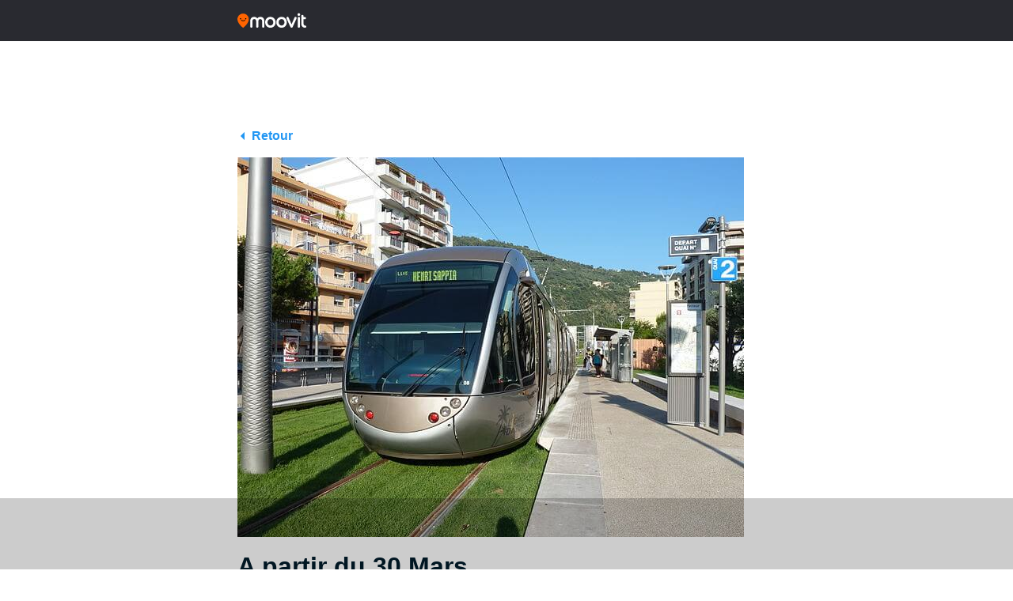

--- FILE ---
content_type: text/html; charset=UTF-8
request_url: https://updates.moovit.com/a-partir-du-30-mars-3/
body_size: 15050
content:
<!DOCTYPE html><html lang="fr-FR" class="no-js"><head>  <script  type="text/javascript" charset="UTF-8" data-document-language="true" data-domain-script="2bf939b0-bebf-48bf-a337-bc42c3e9d4b3" data-type="lazy" data-src="https://cdn.cookielaw.org/scripttemplates/otSDKStub.js"></script> <script type="text/javascript">function OptanonWrapper() { }</script> <title>Moovit - A partir du 30 Mars</title><meta name="msapplication-TileColor" content="#ffffff"><meta name="msapplication-TileImage" content="/ms-icon-144x144.png"><meta name="theme-color" content="#ffffff"><meta http-equiv="X-UA-Compatible" content="IE=edge,chrome=1"><meta name="viewport" content="width=device-width, initial-scale=1, shrink-to-fit=no"><meta name="apple-itunes-app" content="app-id=498477945"/><meta property="fb:pages" content="558570760836032" /><link href="//www.google-analytics.com" rel="dns-prefetch"><link rel="apple-touch-icon" sizes="57x57" href="https://updates.moovit.com/wp-content/themes/updates/img/icons/apple-icon-57x57.png"><link rel="apple-touch-icon" sizes="60x60" href="https://updates.moovit.com/wp-content/themes/updates/img/icons/apple-icon-60x60.png"><link rel="apple-touch-icon" sizes="72x72" href="https://updates.moovit.com/wp-content/themes/updates/img/icons/apple-icon-72x72.png"><link rel="apple-touch-icon" sizes="76x76" href="https://updates.moovit.com/wp-content/themes/updates/img/icons/apple-icon-76x76.png"><link rel="apple-touch-icon" sizes="114x114" href="https://updates.moovit.com/wp-content/themes/updates/img/icons/apple-icon-114x114.png"><link rel="apple-touch-icon" sizes="120x120" href="https://updates.moovit.com/wp-content/themes/updates/img/icons/apple-icon-120x120.png"><link rel="apple-touch-icon" sizes="144x144" href="https://updates.moovit.com/wp-content/themes/updates/img/icons/apple-icon-144x144.png"><link rel="apple-touch-icon" sizes="152x152" href="https://updates.moovit.com/wp-content/themes/updates/img/icons/apple-icon-152x152.png"><link rel="apple-touch-icon" sizes="180x180" href="https://updates.moovit.com/wp-content/themes/updates/img/icons/apple-icon-180x180.png"><link rel="icon" type="image/png" sizes="192x192"  href="https://updates.moovit.com/wp-content/themes/updates/img/icons/android-icon-192x192.png"><link rel="icon" type="image/png" sizes="32x32" href="https://updates.moovit.com/wp-content/themes/updates/img/icons/favicon-32x32.png"><link rel="icon" type="image/png" sizes="96x96" href="https://updates.moovit.com/wp-content/themes/updates/img/icons/favicon-96x96.png"><link rel="icon" type="image/png" sizes="16x16" href="https://updates.moovit.com/wp-content/themes/updates/img/icons/favicon-16x16.png"><link href='//fonts.googleapis.com/css?family=Source+Sans+Pro:200,400,600,700&subset=latin,latin-ext' rel='stylesheet' type='text/css'><link href="https://updates.moovit.com/wp-content/themes/updates/vendor/bootstrap/css/bootstrap.min.css" rel="stylesheet"><link href='https://updates.moovit.com/wp-content/themes/updates/style.css' rel='stylesheet' type='text/css'>  <script type="text/plain" class="optanon-category-C0002">(function(w,d,s,l,i){w[l]=w[l]||[];w[l].push({'gtm.start':
            new Date().getTime(),event:'gtm.js'});var f=d.getElementsByTagName(s)[0],
            j=d.createElement(s),dl=l!='dataLayer'?'&l='+l:'';j.async=true;j.src=
            'https://www.googletagmanager.com/gtm.js?id='+i+dl;f.parentNode.insertBefore(j,f);
        })(window,document,'script','dataLayer','GTM-PL5T7RB');</script> <meta name='robots' content='index, follow, max-image-preview:large, max-snippet:-1, max-video-preview:-1' /><style>img:is([sizes="auto" i], [sizes^="auto," i]) { contain-intrinsic-size: 3000px 1500px }</style><meta name="description" content="En raison des mesures gouvernementales, les lignes suivantes sont modifiées à compter du lundi 16 mars 2020 et pour une durée indéterminée :" /><link rel="canonical" href="https://updates.moovit.com/a-partir-du-30-mars-3/" /><meta property="og:locale" content="fr_FR" /><meta property="og:type" content="article" /><meta property="og:title" content="A partir du 30 Mars | Des changements sont à prévoir." /><meta property="og:description" content="En raison des mesures gouvernementales, les lignes suivantes sont modifiées à compter du lundi 16 mars 2020 et pour une durée indéterminée :" /><meta property="og:url" content="https://updates.moovit.com/a-partir-du-30-mars-3/" /><meta property="og:site_name" content="Moovit Updates" /><meta property="article:published_time" content="2020-03-30T08:10:09+00:00" /><meta property="article:modified_time" content="2020-03-30T08:11:21+00:00" /><meta property="og:image" content="https://static-updates.moovit.com/wp-content/uploads/2017/03/23103925/640px-Tramway_Nice_P1010636.jpg" /><meta property="og:image:width" content="640" /><meta property="og:image:height" content="480" /><meta property="og:image:type" content="image/jpeg" /><meta name="author" content="Daphne Tubiana" /><meta name="twitter:card" content="summary_large_image" /> <script type="application/ld+json" class="yoast-schema-graph">{"@context":"https://schema.org","@graph":[{"@type":"WebPage","@id":"https://updates.moovit.com/a-partir-du-30-mars-3/","url":"https://updates.moovit.com/a-partir-du-30-mars-3/","name":"A partir du 30 Mars | Des changements sont à prévoir.","isPartOf":{"@id":"https://moovitupdates.wpengine.com/#website"},"primaryImageOfPage":{"@id":"https://updates.moovit.com/a-partir-du-30-mars-3/#primaryimage"},"image":{"@id":"https://updates.moovit.com/a-partir-du-30-mars-3/#primaryimage"},"thumbnailUrl":"https://static-updates.moovit.com/wp-content/uploads/2017/03/23103925/640px-Tramway_Nice_P1010636.jpg","datePublished":"2020-03-30T08:10:09+00:00","dateModified":"2020-03-30T08:11:21+00:00","author":{"@id":"https://moovitupdates.wpengine.com/#/schema/person/a97f06e77dbb86ba6987dd450da6b1df"},"description":"En raison des mesures gouvernementales, les lignes suivantes sont modifiées à compter du lundi 16 mars 2020 et pour une durée indéterminée :","breadcrumb":{"@id":"https://updates.moovit.com/a-partir-du-30-mars-3/#breadcrumb"},"inLanguage":"fr-FR","potentialAction":[{"@type":"ReadAction","target":["https://updates.moovit.com/a-partir-du-30-mars-3/"]}]},{"@type":"ImageObject","inLanguage":"fr-FR","@id":"https://updates.moovit.com/a-partir-du-30-mars-3/#primaryimage","url":"https://static-updates.moovit.com/wp-content/uploads/2017/03/23103925/640px-Tramway_Nice_P1010636.jpg","contentUrl":"https://static-updates.moovit.com/wp-content/uploads/2017/03/23103925/640px-Tramway_Nice_P1010636.jpg","width":640,"height":480,"caption":"Tram 1 : travaux en soirée à compter du 20 mars 2017"},{"@type":"BreadcrumbList","@id":"https://updates.moovit.com/a-partir-du-30-mars-3/#breadcrumb","itemListElement":[{"@type":"ListItem","position":1,"name":"Home","item":"https://updates.moovit.com/homepage-fr/"},{"@type":"ListItem","position":2,"name":"A partir du 30 Mars"}]},{"@type":"WebSite","@id":"https://moovitupdates.wpengine.com/#website","url":"https://moovitupdates.wpengine.com/","name":"Moovit Updates","description":"","potentialAction":[{"@type":"SearchAction","target":{"@type":"EntryPoint","urlTemplate":"https://moovitupdates.wpengine.com/?s={search_term_string}"},"query-input":{"@type":"PropertyValueSpecification","valueRequired":true,"valueName":"search_term_string"}}],"inLanguage":"fr-FR"},{"@type":"Person","@id":"https://moovitupdates.wpengine.com/#/schema/person/a97f06e77dbb86ba6987dd450da6b1df","name":"Daphne Tubiana","image":{"@type":"ImageObject","inLanguage":"fr-FR","@id":"https://moovitupdates.wpengine.com/#/schema/person/image/","url":"https://secure.gravatar.com/avatar/883da0ecff8efec583b4c3bc8429da482d30f0fe26fd9a2ec5b6a0e91b7c69fc?s=96&d=mm&r=g","contentUrl":"https://secure.gravatar.com/avatar/883da0ecff8efec583b4c3bc8429da482d30f0fe26fd9a2ec5b6a0e91b7c69fc?s=96&d=mm&r=g","caption":"Daphne Tubiana"},"url":"https://updates.moovit.com/fr/author/daphnet/"}]}</script> <link rel='dns-prefetch' href='//static.addtoany.com' /><link rel='dns-prefetch' href='//ajax.googleapis.com' /><link rel='dns-prefetch' href='//fonts.googleapis.com' /><link rel="alternate" type="application/rss+xml" title="Moovit Updates &raquo; A partir du 30 Mars Comments Feed" href="https://updates.moovit.com/a-partir-du-30-mars-3/feed/" /> <script type="text/javascript">window._wpemojiSettings = {"baseUrl":"https:\/\/s.w.org\/images\/core\/emoji\/16.0.1\/72x72\/","ext":".png","svgUrl":"https:\/\/s.w.org\/images\/core\/emoji\/16.0.1\/svg\/","svgExt":".svg","source":{"concatemoji":"https:\/\/updates.moovit.com\/wp-includes\/js\/wp-emoji-release.min.js?ver=6.8.3"}};
/*! This file is auto-generated */
!function(s,n){var o,i,e;function c(e){try{var t={supportTests:e,timestamp:(new Date).valueOf()};sessionStorage.setItem(o,JSON.stringify(t))}catch(e){}}function p(e,t,n){e.clearRect(0,0,e.canvas.width,e.canvas.height),e.fillText(t,0,0);var t=new Uint32Array(e.getImageData(0,0,e.canvas.width,e.canvas.height).data),a=(e.clearRect(0,0,e.canvas.width,e.canvas.height),e.fillText(n,0,0),new Uint32Array(e.getImageData(0,0,e.canvas.width,e.canvas.height).data));return t.every(function(e,t){return e===a[t]})}function u(e,t){e.clearRect(0,0,e.canvas.width,e.canvas.height),e.fillText(t,0,0);for(var n=e.getImageData(16,16,1,1),a=0;a<n.data.length;a++)if(0!==n.data[a])return!1;return!0}function f(e,t,n,a){switch(t){case"flag":return n(e,"\ud83c\udff3\ufe0f\u200d\u26a7\ufe0f","\ud83c\udff3\ufe0f\u200b\u26a7\ufe0f")?!1:!n(e,"\ud83c\udde8\ud83c\uddf6","\ud83c\udde8\u200b\ud83c\uddf6")&&!n(e,"\ud83c\udff4\udb40\udc67\udb40\udc62\udb40\udc65\udb40\udc6e\udb40\udc67\udb40\udc7f","\ud83c\udff4\u200b\udb40\udc67\u200b\udb40\udc62\u200b\udb40\udc65\u200b\udb40\udc6e\u200b\udb40\udc67\u200b\udb40\udc7f");case"emoji":return!a(e,"\ud83e\udedf")}return!1}function g(e,t,n,a){var r="undefined"!=typeof WorkerGlobalScope&&self instanceof WorkerGlobalScope?new OffscreenCanvas(300,150):s.createElement("canvas"),o=r.getContext("2d",{willReadFrequently:!0}),i=(o.textBaseline="top",o.font="600 32px Arial",{});return e.forEach(function(e){i[e]=t(o,e,n,a)}),i}function t(e){var t=s.createElement("script");t.src=e,t.defer=!0,s.head.appendChild(t)}"undefined"!=typeof Promise&&(o="wpEmojiSettingsSupports",i=["flag","emoji"],n.supports={everything:!0,everythingExceptFlag:!0},e=new Promise(function(e){s.addEventListener("DOMContentLoaded",e,{once:!0})}),new Promise(function(t){var n=function(){try{var e=JSON.parse(sessionStorage.getItem(o));if("object"==typeof e&&"number"==typeof e.timestamp&&(new Date).valueOf()<e.timestamp+604800&&"object"==typeof e.supportTests)return e.supportTests}catch(e){}return null}();if(!n){if("undefined"!=typeof Worker&&"undefined"!=typeof OffscreenCanvas&&"undefined"!=typeof URL&&URL.createObjectURL&&"undefined"!=typeof Blob)try{var e="postMessage("+g.toString()+"("+[JSON.stringify(i),f.toString(),p.toString(),u.toString()].join(",")+"));",a=new Blob([e],{type:"text/javascript"}),r=new Worker(URL.createObjectURL(a),{name:"wpTestEmojiSupports"});return void(r.onmessage=function(e){c(n=e.data),r.terminate(),t(n)})}catch(e){}c(n=g(i,f,p,u))}t(n)}).then(function(e){for(var t in e)n.supports[t]=e[t],n.supports.everything=n.supports.everything&&n.supports[t],"flag"!==t&&(n.supports.everythingExceptFlag=n.supports.everythingExceptFlag&&n.supports[t]);n.supports.everythingExceptFlag=n.supports.everythingExceptFlag&&!n.supports.flag,n.DOMReady=!1,n.readyCallback=function(){n.DOMReady=!0}}).then(function(){return e}).then(function(){var e;n.supports.everything||(n.readyCallback(),(e=n.source||{}).concatemoji?t(e.concatemoji):e.wpemoji&&e.twemoji&&(t(e.twemoji),t(e.wpemoji)))}))}((window,document),window._wpemojiSettings);</script> <style id='wp-emoji-styles-inline-css' type='text/css'>img.wp-smiley, img.emoji {
		display: inline !important;
		border: none !important;
		box-shadow: none !important;
		height: 1em !important;
		width: 1em !important;
		margin: 0 0.07em !important;
		vertical-align: -0.1em !important;
		background: none !important;
		padding: 0 !important;
	}</style><style id='classic-theme-styles-inline-css' type='text/css'>/*! This file is auto-generated */
.wp-block-button__link{color:#fff;background-color:#32373c;border-radius:9999px;box-shadow:none;text-decoration:none;padding:calc(.667em + 2px) calc(1.333em + 2px);font-size:1.125em}.wp-block-file__button{background:#32373c;color:#fff;text-decoration:none}</style><style id='global-styles-inline-css' type='text/css'>:root{--wp--preset--aspect-ratio--square: 1;--wp--preset--aspect-ratio--4-3: 4/3;--wp--preset--aspect-ratio--3-4: 3/4;--wp--preset--aspect-ratio--3-2: 3/2;--wp--preset--aspect-ratio--2-3: 2/3;--wp--preset--aspect-ratio--16-9: 16/9;--wp--preset--aspect-ratio--9-16: 9/16;--wp--preset--color--black: #000000;--wp--preset--color--cyan-bluish-gray: #abb8c3;--wp--preset--color--white: #ffffff;--wp--preset--color--pale-pink: #f78da7;--wp--preset--color--vivid-red: #cf2e2e;--wp--preset--color--luminous-vivid-orange: #ff6900;--wp--preset--color--luminous-vivid-amber: #fcb900;--wp--preset--color--light-green-cyan: #7bdcb5;--wp--preset--color--vivid-green-cyan: #00d084;--wp--preset--color--pale-cyan-blue: #8ed1fc;--wp--preset--color--vivid-cyan-blue: #0693e3;--wp--preset--color--vivid-purple: #9b51e0;--wp--preset--gradient--vivid-cyan-blue-to-vivid-purple: linear-gradient(135deg,rgba(6,147,227,1) 0%,rgb(155,81,224) 100%);--wp--preset--gradient--light-green-cyan-to-vivid-green-cyan: linear-gradient(135deg,rgb(122,220,180) 0%,rgb(0,208,130) 100%);--wp--preset--gradient--luminous-vivid-amber-to-luminous-vivid-orange: linear-gradient(135deg,rgba(252,185,0,1) 0%,rgba(255,105,0,1) 100%);--wp--preset--gradient--luminous-vivid-orange-to-vivid-red: linear-gradient(135deg,rgba(255,105,0,1) 0%,rgb(207,46,46) 100%);--wp--preset--gradient--very-light-gray-to-cyan-bluish-gray: linear-gradient(135deg,rgb(238,238,238) 0%,rgb(169,184,195) 100%);--wp--preset--gradient--cool-to-warm-spectrum: linear-gradient(135deg,rgb(74,234,220) 0%,rgb(151,120,209) 20%,rgb(207,42,186) 40%,rgb(238,44,130) 60%,rgb(251,105,98) 80%,rgb(254,248,76) 100%);--wp--preset--gradient--blush-light-purple: linear-gradient(135deg,rgb(255,206,236) 0%,rgb(152,150,240) 100%);--wp--preset--gradient--blush-bordeaux: linear-gradient(135deg,rgb(254,205,165) 0%,rgb(254,45,45) 50%,rgb(107,0,62) 100%);--wp--preset--gradient--luminous-dusk: linear-gradient(135deg,rgb(255,203,112) 0%,rgb(199,81,192) 50%,rgb(65,88,208) 100%);--wp--preset--gradient--pale-ocean: linear-gradient(135deg,rgb(255,245,203) 0%,rgb(182,227,212) 50%,rgb(51,167,181) 100%);--wp--preset--gradient--electric-grass: linear-gradient(135deg,rgb(202,248,128) 0%,rgb(113,206,126) 100%);--wp--preset--gradient--midnight: linear-gradient(135deg,rgb(2,3,129) 0%,rgb(40,116,252) 100%);--wp--preset--font-size--small: 13px;--wp--preset--font-size--medium: 20px;--wp--preset--font-size--large: 36px;--wp--preset--font-size--x-large: 42px;--wp--preset--spacing--20: 0.44rem;--wp--preset--spacing--30: 0.67rem;--wp--preset--spacing--40: 1rem;--wp--preset--spacing--50: 1.5rem;--wp--preset--spacing--60: 2.25rem;--wp--preset--spacing--70: 3.38rem;--wp--preset--spacing--80: 5.06rem;--wp--preset--shadow--natural: 6px 6px 9px rgba(0, 0, 0, 0.2);--wp--preset--shadow--deep: 12px 12px 50px rgba(0, 0, 0, 0.4);--wp--preset--shadow--sharp: 6px 6px 0px rgba(0, 0, 0, 0.2);--wp--preset--shadow--outlined: 6px 6px 0px -3px rgba(255, 255, 255, 1), 6px 6px rgba(0, 0, 0, 1);--wp--preset--shadow--crisp: 6px 6px 0px rgba(0, 0, 0, 1);}:where(.is-layout-flex){gap: 0.5em;}:where(.is-layout-grid){gap: 0.5em;}body .is-layout-flex{display: flex;}.is-layout-flex{flex-wrap: wrap;align-items: center;}.is-layout-flex > :is(*, div){margin: 0;}body .is-layout-grid{display: grid;}.is-layout-grid > :is(*, div){margin: 0;}:where(.wp-block-columns.is-layout-flex){gap: 2em;}:where(.wp-block-columns.is-layout-grid){gap: 2em;}:where(.wp-block-post-template.is-layout-flex){gap: 1.25em;}:where(.wp-block-post-template.is-layout-grid){gap: 1.25em;}.has-black-color{color: var(--wp--preset--color--black) !important;}.has-cyan-bluish-gray-color{color: var(--wp--preset--color--cyan-bluish-gray) !important;}.has-white-color{color: var(--wp--preset--color--white) !important;}.has-pale-pink-color{color: var(--wp--preset--color--pale-pink) !important;}.has-vivid-red-color{color: var(--wp--preset--color--vivid-red) !important;}.has-luminous-vivid-orange-color{color: var(--wp--preset--color--luminous-vivid-orange) !important;}.has-luminous-vivid-amber-color{color: var(--wp--preset--color--luminous-vivid-amber) !important;}.has-light-green-cyan-color{color: var(--wp--preset--color--light-green-cyan) !important;}.has-vivid-green-cyan-color{color: var(--wp--preset--color--vivid-green-cyan) !important;}.has-pale-cyan-blue-color{color: var(--wp--preset--color--pale-cyan-blue) !important;}.has-vivid-cyan-blue-color{color: var(--wp--preset--color--vivid-cyan-blue) !important;}.has-vivid-purple-color{color: var(--wp--preset--color--vivid-purple) !important;}.has-black-background-color{background-color: var(--wp--preset--color--black) !important;}.has-cyan-bluish-gray-background-color{background-color: var(--wp--preset--color--cyan-bluish-gray) !important;}.has-white-background-color{background-color: var(--wp--preset--color--white) !important;}.has-pale-pink-background-color{background-color: var(--wp--preset--color--pale-pink) !important;}.has-vivid-red-background-color{background-color: var(--wp--preset--color--vivid-red) !important;}.has-luminous-vivid-orange-background-color{background-color: var(--wp--preset--color--luminous-vivid-orange) !important;}.has-luminous-vivid-amber-background-color{background-color: var(--wp--preset--color--luminous-vivid-amber) !important;}.has-light-green-cyan-background-color{background-color: var(--wp--preset--color--light-green-cyan) !important;}.has-vivid-green-cyan-background-color{background-color: var(--wp--preset--color--vivid-green-cyan) !important;}.has-pale-cyan-blue-background-color{background-color: var(--wp--preset--color--pale-cyan-blue) !important;}.has-vivid-cyan-blue-background-color{background-color: var(--wp--preset--color--vivid-cyan-blue) !important;}.has-vivid-purple-background-color{background-color: var(--wp--preset--color--vivid-purple) !important;}.has-black-border-color{border-color: var(--wp--preset--color--black) !important;}.has-cyan-bluish-gray-border-color{border-color: var(--wp--preset--color--cyan-bluish-gray) !important;}.has-white-border-color{border-color: var(--wp--preset--color--white) !important;}.has-pale-pink-border-color{border-color: var(--wp--preset--color--pale-pink) !important;}.has-vivid-red-border-color{border-color: var(--wp--preset--color--vivid-red) !important;}.has-luminous-vivid-orange-border-color{border-color: var(--wp--preset--color--luminous-vivid-orange) !important;}.has-luminous-vivid-amber-border-color{border-color: var(--wp--preset--color--luminous-vivid-amber) !important;}.has-light-green-cyan-border-color{border-color: var(--wp--preset--color--light-green-cyan) !important;}.has-vivid-green-cyan-border-color{border-color: var(--wp--preset--color--vivid-green-cyan) !important;}.has-pale-cyan-blue-border-color{border-color: var(--wp--preset--color--pale-cyan-blue) !important;}.has-vivid-cyan-blue-border-color{border-color: var(--wp--preset--color--vivid-cyan-blue) !important;}.has-vivid-purple-border-color{border-color: var(--wp--preset--color--vivid-purple) !important;}.has-vivid-cyan-blue-to-vivid-purple-gradient-background{background: var(--wp--preset--gradient--vivid-cyan-blue-to-vivid-purple) !important;}.has-light-green-cyan-to-vivid-green-cyan-gradient-background{background: var(--wp--preset--gradient--light-green-cyan-to-vivid-green-cyan) !important;}.has-luminous-vivid-amber-to-luminous-vivid-orange-gradient-background{background: var(--wp--preset--gradient--luminous-vivid-amber-to-luminous-vivid-orange) !important;}.has-luminous-vivid-orange-to-vivid-red-gradient-background{background: var(--wp--preset--gradient--luminous-vivid-orange-to-vivid-red) !important;}.has-very-light-gray-to-cyan-bluish-gray-gradient-background{background: var(--wp--preset--gradient--very-light-gray-to-cyan-bluish-gray) !important;}.has-cool-to-warm-spectrum-gradient-background{background: var(--wp--preset--gradient--cool-to-warm-spectrum) !important;}.has-blush-light-purple-gradient-background{background: var(--wp--preset--gradient--blush-light-purple) !important;}.has-blush-bordeaux-gradient-background{background: var(--wp--preset--gradient--blush-bordeaux) !important;}.has-luminous-dusk-gradient-background{background: var(--wp--preset--gradient--luminous-dusk) !important;}.has-pale-ocean-gradient-background{background: var(--wp--preset--gradient--pale-ocean) !important;}.has-electric-grass-gradient-background{background: var(--wp--preset--gradient--electric-grass) !important;}.has-midnight-gradient-background{background: var(--wp--preset--gradient--midnight) !important;}.has-small-font-size{font-size: var(--wp--preset--font-size--small) !important;}.has-medium-font-size{font-size: var(--wp--preset--font-size--medium) !important;}.has-large-font-size{font-size: var(--wp--preset--font-size--large) !important;}.has-x-large-font-size{font-size: var(--wp--preset--font-size--x-large) !important;}
:where(.wp-block-post-template.is-layout-flex){gap: 1.25em;}:where(.wp-block-post-template.is-layout-grid){gap: 1.25em;}
:where(.wp-block-columns.is-layout-flex){gap: 2em;}:where(.wp-block-columns.is-layout-grid){gap: 2em;}
:root :where(.wp-block-pullquote){font-size: 1.5em;line-height: 1.6;}</style><link rel='stylesheet' id='likebtn_style-css' href='https://updates.moovit.com/wp-content/plugins/likebtn-like-button/public/css/style.css?ver=6.8.3' type='text/css' media='all' /><link rel='stylesheet' id='wp-pagenavi-css' href='https://updates.moovit.com/wp-content/plugins/wp-pagenavi/pagenavi-css.css?ver=2.70' type='text/css' media='all' /><link rel='stylesheet' id='font-rubik-css' href='https://fonts.googleapis.com/css2?family=Rubik%3Awght%40400%3B500%3B700&#038;display=swap&#038;ver=6.8.3' type='text/css' media='all' /><link rel='stylesheet' id='newdesign-css' href='https://updates.moovit.com/wp-content/themes/updates/assets/css/newdesign.css?ver=6.8.3' type='text/css' media='all' /><link rel='stylesheet' id='addtoany-css' href='https://updates.moovit.com/wp-content/plugins/add-to-any/addtoany.min.css?ver=1.16' type='text/css' media='all' /> <script type="text/javascript" id="addtoany-core-js-before">window.a2a_config=window.a2a_config||{};a2a_config.callbacks=[];a2a_config.overlays=[];a2a_config.templates={};a2a_localize = {
	Share: "Partager",
	Save: "Enregistrer",
	Subscribe: "S'abonner",
	Email: "E-mail",
	Bookmark: "Signet",
	ShowAll: "Montrer tout",
	ShowLess: "Montrer moins",
	FindServices: "Trouver des service(s)",
	FindAnyServiceToAddTo: "Trouver instantan&eacute;ment des services &agrave; ajouter &agrave;",
	PoweredBy: "Propuls&eacute; par",
	ShareViaEmail: "Partager par e-mail",
	SubscribeViaEmail: "S’abonner par e-mail",
	BookmarkInYourBrowser: "Ajouter un signet dans votre navigateur",
	BookmarkInstructions: "Appuyez sur Ctrl+D ou \u2318+D pour mettre cette page en signet",
	AddToYourFavorites: "Ajouter &agrave; vos favoris",
	SendFromWebOrProgram: "Envoyer depuis n’importe quelle adresse e-mail ou logiciel e-mail",
	EmailProgram: "Programme d’e-mail",
	More: "Plus&#8230;",
	ThanksForSharing: "Merci de partager !",
	ThanksForFollowing: "Merci de nous suivre !"
};

function removeParam(key, sourceURL) {
    var rtn = sourceURL.split("?")[0],
        param,
        params_arr = [],
        queryString = (sourceURL.indexOf("?") !== -1) ? sourceURL.split("?")[1] : "";
    if (queryString !== "") {
        params_arr = queryString.split("&");
        for (var i = params_arr.length - 1; i >= 0; i -= 1) {
            param = params_arr[i].split("=")[0];
            if (param === key) {
                params_arr.splice(i, 1);
            }
        }
        rtn = rtn + "?" + params_arr.join("&");
    }
    return rtn;
}

var a2a_config = a2a_config || {};

a2a_config.track_links = 'ga';

a2a_config.templates.twitter = "${title} (by @moovit) ${link}";

a2a_config.templates.email = {
    subject: "${title}",
    body: "Click the link:\n${link}\n\n---\nSent from http://moovitapp.com"
};

a2a_config.callbacks.push({
    share: function(share_data) {
		
		var originalURL = share_data.url;
        var alteredURL = removeParam("client", originalURL);
		
		return {
                url: alteredURL
            };
		
    }
});</script> <script type="text/javascript" defer src="https://static.addtoany.com/menu/page.js" id="addtoany-core-js"></script> <script type="text/javascript" src="https://ajax.googleapis.com/ajax/libs/jquery/1.12.4/jquery.min.js" id="jquery-js"></script> <script type="text/javascript" id="likebtn_frontend-js-extra">var likebtn_eh_data = {"ajaxurl":"https:\/\/updates.moovit.com\/wp-admin\/admin-ajax.php","security":"8f6ffebb08"};</script> <link rel="https://api.w.org/" href="https://updates.moovit.com/wp-json/" /><link rel="alternate" title="JSON" type="application/json" href="https://updates.moovit.com/wp-json/wp/v2/posts/74415" /><link rel="EditURI" type="application/rsd+xml" title="RSD" href="https://updates.moovit.com/xmlrpc.php?rsd" /><link rel='shortlink' href='https://updates.moovit.com/?p=74415' /><link rel="alternate" title="oEmbed (JSON)" type="application/json+oembed" href="https://updates.moovit.com/wp-json/oembed/1.0/embed?url=https%3A%2F%2Fupdates.moovit.com%2Fa-partir-du-30-mars-3%2F" /><link rel="alternate" title="oEmbed (XML)" type="text/xml+oembed" href="https://updates.moovit.com/wp-json/oembed/1.0/embed?url=https%3A%2F%2Fupdates.moovit.com%2Fa-partir-du-30-mars-3%2F&#038;format=xml" />  <script async src="https://securepubads.g.doubleclick.net/tag/js/gpt.js"></script> <script>window.googletag = window.googletag || {cmd: []};
  googletag.cmd.push(function() {
    googletag.defineSlot('/21857632287/updates_banners/Updates_MobileLeaderboard_BottomSticky', [320, 50], 'div-gpt-ad-1654757993702-0').addService(googletag.pubads());
    googletag.pubads().enableSingleRequest();
    googletag.enableServices();
  });</script><script async src="https://securepubads.g.doubleclick.net/tag/js/gpt.js"></script> <script>window.googletag = window.googletag || {cmd: []};
  googletag.cmd.push(function() {
    googletag.defineSlot('/21857632287/updates_banners/Updates_MediumRectangle_1', [300, 250], 'div-gpt-ad-1654758113872-0').addService(googletag.pubads());
    googletag.pubads().enableSingleRequest();
    googletag.enableServices();
  });</script>    <script>window.googletag = window.googletag || {cmd: []};
  googletag.cmd.push(function() {
    googletag.defineSlot('/21857632287/web_banner_desktop_leaderboard_Updates_970x90', [[728, 90], [970, 90]], 'div-gpt-ad-1692259178416-0').addService(googletag.pubads());
    googletag.pubads().enableSingleRequest();
    googletag.enableServices();
  });</script><script>window.googletag = window.googletag || {cmd: []};
  googletag.cmd.push(function() {
    googletag.defineSlot('/21857632287/web_banner_desktop_skyscrapper_Updates_left_160x600', [160, 600], 'div-gpt-ad-1692259490191-0').addService(googletag.pubads());
    googletag.pubads().enableSingleRequest();
    googletag.enableServices();
  });</script><script>window.googletag = window.googletag || {cmd: []};
  googletag.cmd.push(function() {
    googletag.defineSlot('/21857632287/web_banner_desktop_skyscrapper_Updates_right_160x600', [160, 600], 'div-gpt-ad-1692259503535-0').addService(googletag.pubads());
    googletag.pubads().enableSingleRequest();
    googletag.enableServices();
  });</script><script async src="https://securepubads.g.doubleclick.net/tag/js/gpt.js"></script> <script>window.googletag = window.googletag || {cmd: []};
  googletag.cmd.push(function() {
    googletag.defineSlot('/21857632287/web_banner_desktop_sticky_Updates_728x90', [[728, 90], [970, 90]], 'div-gpt-ad-1692259526975-0').addService(googletag.pubads());
    googletag.pubads().enableSingleRequest();
    googletag.enableServices();
  });</script><script async src="https://securepubads.g.doubleclick.net/tag/js/gpt.js"></script> <script>window.googletag = window.googletag || {cmd: []};
  googletag.cmd.push(function() {
    googletag.defineSlot('/21857632287/web_banner_desktop_mrec_Updates_300x250_1', [300, 250], 'div-gpt-ad-1692259395331-0').addService(googletag.pubads());
    googletag.pubads().enableSingleRequest();
    googletag.enableServices();
  });</script><script async src="https://securepubads.g.doubleclick.net/tag/js/gpt.js"></script> <script>window.googletag = window.googletag || {cmd: []};
  googletag.cmd.push(function() {
    googletag.defineSlot('/21857632287/web_banner_desktop_mrec_Updates_300x250_2', [300, 250], 'div-gpt-ad-1692259455727-0').addService(googletag.pubads());
    googletag.pubads().enableSingleRequest();
    googletag.enableServices();
  });</script><script async src="https://securepubads.g.doubleclick.net/tag/js/gpt.js"></script> <script>window.googletag = window.googletag || {cmd: []};
  googletag.cmd.push(function() {
    googletag.defineSlot('/21857632287/web_banner_desktop_mrec_Updates_300x250_3', [300, 250], 'div-gpt-ad-1692259474474-0').addService(googletag.pubads());
    googletag.pubads().enableSingleRequest();
    googletag.enableServices();
  });</script>  <script src="https://updates.moovit.com/wp-content/cache/autoptimize/js/autoptimize_1952d2a3943c71916b0d348177c2ed83.js"></script></head><body class="wp-singular post-template-default single single-post postid-74415 single-format-standard wp-theme-updates"> <script>(function() {

        // check cookie
        function getCookie(name) {
            var cookie_name = name + "=";
            var decodedCookie = decodeURIComponent(document.cookie);
            var ca = decodedCookie.split(';');
            for (var i = 0; i < ca.length; i++) {
                var c = ca[i];
                while (c.charAt(0) == ' ') {
                    c = c.substring(1);
                }
                if (c.indexOf(cookie_name) === 0) {
                    return c.substring(cookie_name.length, c.length);
                }
            }
            return false;
        }

        // Create Cookie
        function createCookie(name,value,days) {
            if (days) {
                var date = new Date();
                date.setTime(date.getTime() + (days * 24 * 60 * 60 *1000));
                var expires = "; expires=" + date.toGMTString();
            } else {
                var expires = "";
            }
            document.cookie = name + "=" + value + expires + "; path=/";
        }

        // check url
       function getUrlParameter(sParam) {
            var sPageURL = window.location.search.substring(1),
                sURLVariables = sPageURL.split('&'),
                sParameterName,
                i;

            for (i = 0; i < sURLVariables.length; i++) {
                sParameterName = sURLVariables[i].split('=');

                if (sParameterName[0] === sParam) {
                    return sParameterName[1] === undefined ? true : decodeURIComponent(sParameterName[1]);
                }
            }
        }

        var clientAppUrl = getUrlParameter('client');
        var clientAppCookiee = getCookie('client');

        if(clientAppCookiee == "app" || clientAppUrl == "app"){
            createCookie('client', 'app');
            document.body.classList.add("noheader");
        }

    }());</script>  <noscript><iframe src="https://www.googletagmanager.com/ns.html?id=GTM-PL5T7RB"
 height="0" width="0" style="display:none;visibility:hidden"></iframe></noscript><div id="fb-root"></div> <script>(function(d, s, id) {
        var js, fjs = d.getElementsByTagName(s)[0];
        if (d.getElementById(id)) return;
        js = d.createElement(s); js.id = id;
        js.src = "//connect.facebook.net/en_US/sdk.js#xfbml=1&version=v2.5";
        fjs.parentNode.insertBefore(js, fjs);
    }(document, 'script', 'facebook-jssdk'));</script> <nav class="navbar navbar-expand-lg navbar-dark bg-dark fixed-top cheader"><div class="header_wrap"> <a class="navbar-brand logo" title="Moovit Updates" href="https://updates.moovit.com"> <noscript><img src="https://updates.moovit.com/wp-content/themes/updates/assets/img/logo-white1.svg" class="logo" title="Moovit Updates" alt="Moovit Updates"></noscript><img src='data:image/svg+xml,%3Csvg%20xmlns=%22http://www.w3.org/2000/svg%22%20viewBox=%220%200%20210%20140%22%3E%3C/svg%3E' data-src="https://updates.moovit.com/wp-content/themes/updates/assets/img/logo-white1.svg" class="lazyload logo" title="Moovit Updates" alt="Moovit Updates"> </a></div></nav><div class="post_item"><div class="wrap_google_ad desktop" data-ad="skyscraper_left"><div id='div-gpt-ad-1692259490191-0' style='min-width: 160px; min-height: 600px;'> <script>googletag.cmd.push(function() { googletag.display('div-gpt-ad-1692259490191-0'); });</script> </div></div><div class="wrap_google_ad desktop" data-ad="skyscraper_right"><div id='div-gpt-ad-1692259503535-0' style='min-width: 160px; min-height: 600px;'> <script>googletag.cmd.push(function() { googletag.display('div-gpt-ad-1692259503535-0'); });</script> </div></div><div class="bcontainer"><div class="wrap_google_ad desktop" data-ad="leaderboard_top"><div id='div-gpt-ad-1692259178416-0' style='min-width: 728px; min-height: 90px;'> <script>googletag.cmd.push(function() { googletag.display('div-gpt-ad-1692259178416-0'); });</script> </div></div><div class="content_wrap"><div class="post_return"> <a href="https://updates.moovit.com/metro/nice-cannes/" class="link_back">Retour</a></div><div class="post_thumb"> <img width="640" height="480" src="https://static-updates.moovit.com/wp-content/uploads/2017/03/23103925/640px-Tramway_Nice_P1010636.jpg" class="attachment-post-thumbnail size-post-thumbnail wp-post-image" alt="Tram 1 : travaux en soirée à compter du 20 mars 2017" decoding="async" fetchpriority="high" srcset="https://static-updates.moovit.com/wp-content/uploads/2017/03/23103925/640px-Tramway_Nice_P1010636.jpg 640w, https://static-updates.moovit.com/wp-content/uploads/2017/03/23103925/640px-Tramway_Nice_P1010636-5x5.jpg 5w, https://static-updates.moovit.com/wp-content/uploads/2017/03/23103925/640px-Tramway_Nice_P1010636-250x188.jpg 250w, https://static-updates.moovit.com/wp-content/uploads/2017/03/23103925/640px-Tramway_Nice_P1010636-120x90.jpg 120w" sizes="(max-width: 640px) 100vw, 640px" /></div><h1 class="title-large" > A partir du 30 Mars</h1><div class="addtoany_shortcode"><div class="a2a_kit a2a_kit_size_32 addtoany_list" data-a2a-url="https://updates.moovit.com/a-partir-du-30-mars-3/" data-a2a-title="A partir du 30 Mars"></div></div><div class="post_lang"><ul></ul></div><div class="post_content"><p><strong>Mis à jour le 30/3 à 10:00</strong></p><p><strong>En raison des mesures gouvernementales, le réseau Lignes d&#8217;Azur est modifié à compter du jeudi 26 mars 2020 et jusqu&#8217;à nouvel ordre.</strong></p><p><span style="color: #ff0000;"><strong>Un service de Transport à la Demande dédié au personnel hospitalier est mis en place dès le lundi 30 mars 2020 par . Ce dispositif sur-mesure vise à accompagner au mieux, dans leurs déplacements, les soignants du Centre Hospitalier Universitaire de Nice mobilisés jours et nuits et à les soutenir dans leur mission.</strong></span></p><p>&nbsp;</p><p><strong><span class="cm_highlight">Comment fonctionne ce service ? </span></strong></p><div id='div-gpt-ad-1654758113872-0' style='min-width: 300px; min-height: 250px;'> <script>googletag.cmd.push(function() { googletag.display('div-gpt-ad-1654758113872-0'); });</script> </div><ul><li>Si vous êtes un agent du CHU de Nice, il vous faut <strong>réserver votre trajet</strong> en composant un <strong>numéro unique et gratuit</strong>, accessible <strong>7j/7</strong> et <strong>24h/24</strong>.</li></ul><p><em>           Pour les modalités d&#8217;appel du service et le numéro à contacter, veuillez-vous rapprochez de votre CHU.</em></p><ul><li><strong>Sauf urgence</strong>, les réservations sur la plateforme <strong>doivent être effectuées</strong>, <strong>dans la mesure du possible, au moins 12h avant</strong>.</li><li>Il sera demandé aux bénéficiaires de ce service, de <strong>présenter obligatoirement</strong>, <strong>aux conducteurs</strong>, <strong>le formulaire de déplacement signé par le CHU de Nice</strong>.</li></ul><p><strong>Ce dispositif sera en oeuvre pendant toute la durée du Plan Blanc lié à la crise sanitaire Covid-19.</strong></p><p>Pour rappel, ce nouveau service réservé au personnel hospitalier du CHU de Nice vient s’ajouter au dispositif <strong>de transport à la demande existant, d’arrêt à arrêt, proposé, depuis jeudi</strong> et en complément du réseau de transport public maintenu, à <strong>toutes personnes souhaitant se déplacer pour motif de santé, pour effectuer un déplacement pour assistance aux personnes vulnérables, pour toutes personnes devant se rendre à leur travail et pour tout personnel soignant </strong>(hospitalier et autre)<strong>.</strong></p><p>&nbsp;</p><p><strong>Lignes de tramway :</strong></p><div class="wrap_google_ad desktop" data-ad="post_single_content"><div id='div-gpt-ad-1692259395331-0' style='min-width: 300px; min-height: 250px;'> <script>googletag.cmd.push(function() { googletag.display('div-gpt-ad-1692259395331-0'); });</script> </div></div><ul><li>La ligne <strong>1</strong> circule <strong>de 4h25 à 23h avec un départ toutes les 10 minutes </strong>&#8211; derniers départs 21h40 de &#8220;Henri Sappia&#8221; et 22h24 de &#8220;Hôpital Pasteur&#8221;</li><li>La ligne <strong>2</strong> circule <strong>de 4h05 à 23h avec un départ toutes les 10 minutes </strong>&#8211; derniers départs 21h44 de &#8220;Aéroport T2&#8221;, 22h28 de &#8220;Port Lympia&#8221; et 21h33 de &#8220;CADAM&#8221;</li><li>La ligne <strong>3</strong> <strong>ne circule pas </strong>&#8211; se reporter aux lignes sur réservation de 7h30 à 18h30, du lundi au samedi, au 0800 006 007 au plus tard la veille avant 18h.</li></ul><p><strong>Les lignes de bus desservant <span class="cm_highlight">des établissements hospitaliers</span> :</strong></p><ul><li>La ligne <strong>5</strong> fonctionne de <strong>5h à 22h40</strong> avec un départ <strong>toutes les 17 minutes</strong></li><li>La ligne <strong>6</strong> fonctionne de <strong>5h à 22h30</strong> avec un départ <strong>toutes les 15 minutes</strong></li><li>La ligne <strong>7</strong> fonctionne de <strong>5h à 21h35</strong> avec un départ<strong> toutes les 19 minutes</strong></li><li>La ligne <strong>8</strong> fonctionne de <strong>5h à 22h20</strong> avec un départ <strong>toutes les 13 minutes</strong></li><li>La ligne <strong>9</strong> fonctionne de <strong>5h à 22h</strong> avec un départ <strong>toutes les</strong> <strong>30 minutes</strong></li><li>La ligne <strong>11</strong> fonctionne de <strong>6h20 et 21h20</strong> avec un départ <strong>toutes les 18 minutes</strong></li><li>La ligne <strong>16</strong> fonctionne de<strong> 6h à 21h</strong> avec un départ <strong>toutes les 30 minutes en heure de pointe et toutes les heures en journée</strong></li><li>La ligne <strong>18</strong> fonctionne de <strong>5h55 à 20h35</strong> avec un départ <strong>toutes les 40 minutes</strong></li><li>La ligne <strong>19</strong> fonctionne de <strong>6h15 à 21h10</strong> avec un départ <strong>toutes les heures</strong></li><li>La ligne <strong>31</strong> fonctionne de <strong>6h05 à 20h</strong> avec un départ <strong>toutes les heures. </strong>.<strong> Elle ne circule pas le week-end. </strong><strong><br /> </strong></li><li>La ligne <strong>32</strong> fonctionne de <strong>7h à 19h25 </strong>avec un départ <strong>toutes les 30 minutes en heure de pointe et toutes les heures en journée entre 11h et 17h30</strong></li><li>La ligne <strong>33</strong> fonctionne de <strong>6h20 à 20h45</strong> avec un départ <strong>toutes les 40 minutes</strong></li><li>La ligne <strong>35</strong> fonctionne de <strong>6h10 à 19h15</strong> avec un départ <strong>toutes les heures. Elle ne circule pas le dimanche</strong></li><li>La ligne<strong> 36</strong> fonctionne de <strong>7h à 19h30</strong> avec un départ<strong> toutes les 30 minutes en heure de pointe et toutes les heures en journée entre 10h et 16h</strong></li><li>La ligne <strong>40</strong> fonctionne de <strong>7h à 19h</strong> avec un départ <strong>toutes les 30 minutes en heure de pointe et toutes les heures en journée</strong></li><li>La ligne <strong>42</strong> fonctionne de <strong>6h40 à 18h45</strong> avec un départ <strong>toutes les 50 minutes. </strong>.<strong> Elle ne circule pas le dimanche. </strong></li><li>La ligne <strong>46</strong> fonctionne de <strong>9h15 à 18h30</strong> avec un départ <strong>toutes les heures.</strong><strong> Elle ne circule pas le dimanche. </strong></li><li>La ligne <strong>48</strong> fonctionne de<strong> 7h à 19h</strong> avec un bus<strong> toutes les 40 minutes. </strong><strong> Elle ne circule pas le dimanche. </strong><strong><br /> </strong></li><li>La ligne<strong> 64</strong> fonctionne de <strong>7h10 à 19h25</strong> avec un départ <strong>toutes les 80 minutes environ. </strong><strong>Elle ne circule pas le dimanche. </strong></li><li>La ligne <strong>70</strong> fonctionne de<strong> 7h à 19h35</strong> avec un départ <strong>toutes les 30 minutes en heure de pointe et toutes les heures en journée entre 9h30 et 16h. </strong> (sans le départ de 20h25 qui n&#8217;est pas assuré)</li><li>La ligne <strong>71</strong> fonctionne de <strong>7h à 19h30</strong> avec un départ<strong> toutes les 40 minutes. </strong>Retrouvez les horaires détaillés sur la fiche horaire du samedi (sauf les deux premiers départs qui s&#8217;effectuent à 7h de Gare Thiers et à 7h30 de Corniche Bellevue). Le dimanche : se référer aux horaires du dimanche</li><li>La ligne <strong>75</strong> fonctionne de <strong>6h55 à 19h15</strong> avec un départ<strong> toutes les 60 à 90 minutes. </strong>Retrouvez les horaires détaillés sur la fiche horaire du dimanche</li><li>La ligne<strong> 87</strong> fonctionne de<strong> 6h30 à 20h</strong> avec un départ<strong> toutes les 30 minutes en heure de pointe et toutes les heures en journée entre 10h et 16h30</strong></li><li>La ligne <strong>90</strong> fonctionne de <strong>5h30 à 18h30 avec 6 départs.</strong> Retrouvez les horaires détaillés sur la fiche horaire du samedi. Le dimanche : se référer aux horaires du dimanche</li><li>La ligne <strong>91</strong> fonctionne <strong>5h à 18h30 avec 6 départs. </strong>Retrouvez les horaires détaillés sur la fiche horaire du samedi. Le dimanche : se référer aux horaires du dimanche</li><li>La ligne <strong>93</strong> fonctionne de<strong> 6h à 17h30 avec 2 départs. </strong>Retrouvez les horaires détaillés sur la fiche horaire du samedi. Le dimanche : se référer aux horaires du dimanche</li></ul><p><strong>Les autres lignes de bus qui fonctionnent :</strong></p><ul><li>La ligne <strong>14</strong> fonctionne de <strong>5h45 à 21h10</strong> avec un bus<strong> toutes les 20 minutes</strong></li><li>La ligne <strong>15</strong> fonctionne de <strong>7h40 à 19h45</strong> avec un bus t<strong>outes les 30 minutes</strong></li><li>La ligne <strong>20</strong> fonctionne de <strong>7h à 19h10</strong> avec un départ <strong>toutes les 35 minutes</strong></li><li>La ligne<strong> 21</strong> fonctionne de <strong>7h à 19h</strong>  avec un départ <strong>toutes les 50 minutes</strong></li><li>La ligne<strong> 22</strong> fonctionne de<strong> 7h à 20h30 </strong>avec un départ<strong> toutes les 20 minutes. </strong>Retrouvez les horaires détaillés sur la fiche horaire du samedi (sauf les derniers départs des 2 terminus qui s&#8217;effectuent à 20h30). Le dimanche : se référer aux horaires du dimanche (sauf les derniers départs qui s&#8217;effectuent à 19h08 de CADAM et à 19h10 de Carros)<strong><br /> </strong></li><li>La ligne<strong> 44</strong> fonctionne de <strong>7h à 19h45 </strong>(de Square Bourdet) avec un départ<strong> toutes les 17 à 30 minutes. </strong>Retrouvez les horaires détaillés sur la fiche horaire du lundi au dimanche</li><li>La ligne <strong>54</strong> fonctionne de<strong> 7h15 à 19h26</strong> avec un départ <strong>toutes les 90 minutes. </strong>Retrouvez les horaires détaillés sur la fiche horaire du dimanche (derniers départs à 19h26 de Saint-Jeannet et 18h35 de Centre Commercial CAP3000)</li><li>La ligne <strong>55</strong> fonctionne de <strong>7h15 à 19h35</strong> avec un départ <strong>toutes les 90 minutes.</strong> Retrouvez les horaires détaillés sur la fiche horaire du dimanche</li><li>La ligne<strong> 59</strong> fonctionne de <strong>8h30 à 20h</strong> avec un départ <strong>toutes les 90 minutes. </strong>Retrouvez les horaires détaillés sur la fiche horaire du dimanche (sauf derniers départs qui s&#8217;effectuent à 18h30 du CADAM et 19h15 de Plan du Var)</li><li><strong>La ligne 61 fonctionne de 7h56 à 20h avec 7 départs. </strong>Retrouvez les horaires détaillés sur la fiche horaire du dimanche (sauf derniers départs qui s&#8217;effectuent à 18h59 de Ferber et 19h30 de Croix de Berra)</li><li>La ligne <strong>62</strong> fonctionne de <strong>8h15 à 20h</strong> avec un départ <strong>toutes les heures. </strong>Retrouvez les horaires détaillés sur la fiche horaire du dimanche (sauf derniers départs qui s&#8217;effectuent à 19h40 de Magnan et de Fort Casal Colomars)</li><li>La ligne <strong>68</strong> fonctionne de <strong>5h28 à 20h10</strong> avec un départ <strong>toutes les 20 à 45 minutes. </strong>Retrouvez les horaires détaillés sur la fiche horaire du lundi au vendredi.<strong> Elle ne circule pas le week-end</strong><strong><br /> </strong></li><li>La ligne <strong>69</strong> fonctionne de<strong> 7h30 à 20h</strong> avec un départ <strong>toutes les heures. </strong>Retrouvez les horaires détaillés sur la fiche horaire du samedi.<strong> Elle ne circule pas le dimanche. </strong><strong><br /> </strong></li><li>La ligne <strong>79</strong> fonctionne de <strong>11h à 19h50</strong> avec <strong>16 départs. </strong>Retrouvez les horaires détaillés sur la fiche horaire du samedi.<strong> Elle ne circule pas le week-end. </strong><strong><br /> </strong></li><li>La ligne <strong>82</strong> fonctionne de <strong>8h30 à 19h55</strong> avec un départ <strong>toutes les heures. </strong>Retrouvez les horaires détaillés sur la fiche horaire du dimanche</li><li>La ligne <strong>83</strong> fonctionne de <strong>9h20 à 18h30</strong> avec un départ<strong> toutes les 70 minutes. </strong>Retrouvez les horaires détaillés sur la fiche horaire du dimanche</li><li>La ligne <strong>85</strong> fonctionne de <strong>6h40 à 19h44</strong> avec un départ<strong> toutes les 1h40. </strong>Retrouvez les horaires détaillés sur la fiche horaire du samedi.<strong> Elle ne circule pas le week-end. </strong></li><li>La ligne <strong>86</strong> fonctionne de <strong>7h23 à 19h07</strong> avec 14 départs. Retrouvez les horaires détaillés sur la fiche horaire du samedi.<strong> Elle ne circule pas le le week-end. </strong><strong><br /> </strong></li><li>La ligne <strong>88</strong> fonctionne de <strong>6h55 à 19h30 avec 18 départs. </strong>Retrouvez les horaires détaillés sur la fiche horaire du samedi. Le week-end : se référer aux horaires du dimanche</li><li>La ligne <strong>92</strong> fonctionne de <strong>7h50 à 17h avec 4 départs.</strong> Retrouvez les horaires détaillés sur la fiche horaire du samedi. Le dimanche : se référer aux horaires du dimanche</li><li>La ligne<strong> EXP 2</strong> fonctionne de <strong>5h05 à 21h05 avec 13 départs. </strong>Retrouvez les horaires détaillés sur la fiche horaire<strong> </strong>du lundi au vendredi</li></ul><p><strong>Les Transports à la Demande <span class="cm_highlight">fonctionnent normalement,</span> sauf exceptions :</strong></p><ul><li><strong>La ligne à la Carte C4</strong> fonctionne de<strong> 6h30 à 19h30</strong></li><li><strong>La ligne à la Carte</strong> <strong>C6</strong> n&#8217;effectue plus ses départs à heures fixes</li></ul><p>Les <strong>lignes spécifiques</strong> desservant les établissements scolaires et les <strong>services 100% Neige <span class="cm_highlight">ne circulent pas.</span></strong></p><p><span class="cm_strong">Un transport sur réservation est mis en service sur l’itinéraire des lignes suspendues jeudi 26 mars 2020.<br /> </span><span class="cm_strong"><br /> </span></p><p>Les lignes <strong>12, 17, <span class="cm_highlight">30</span>, 34, <span class="cm_highlight">37</span>, 38, 39, 41, 43, 47, 49, 50, 51, 52, 53, 56, 57, 58, 60, <span class="cm_highlight">63</span>, 65, 66, 67, <span class="cm_highlight">72</span>, 73, 74, 76, 77, 78, 80, 84, 94, EXP1 et EXP 3 <span class="cm_highlight">sont suspendues.</span></strong></p><p>Les lignes <span class="cm_highlight">30, 37, 63, 72</span> fonctionnent sur réservation de 7h30 à 18h30, du lundi au samedi, au 0800 006 007 au plus tard la veille avant 18h.</p><p><em><strong>Les arrêts des lignes </strong>17, 30, 34, 37, 41, 47, 49, 50, 51, 52, 53, 56, 58, 60, 63, 65, 67, 72, 73, 76, 77, 78, 80, 84 sont désormais desservis par un système de transport à la demande.</em></p><p>&nbsp;</p><p>Des changements sont à prévoir.</p><div class="wrap_google_ad desktop" data-ad="post_single_content"><div id='div-gpt-ad-1692259455727-0' style='min-width: 300px; min-height: 250px;'> <script>googletag.cmd.push(function() { googletag.display('div-gpt-ad-1692259455727-0'); });</script> </div></div><p>&nbsp;</p><p><span style="color: #ff0000;"><strong>Pour vous déplacer, veuillez vous munir de votre Attestation de Déplacement Dérogatoire.</strong></span></p><p><span style="color: #ff0000;"><strong>Des contrôles peuvent être effectués  par les services de l&#8217;Etat.</strong></span></p><p>&nbsp;</p><p>Source: Lignes d&#8217;Azur.</p></div><div class="post_quicknavi"> <a href="https://updates.moovit.com/a-partir-du-6-avril-nice/" class="link_back">Précédent</a> <a href="https://updates.moovit.com/a-partir-du-26-mars-nice/" class="link_back next">Suivant</a></div></div></div></div><div class="share-box"><div class="share-btns"> <a href="whatsapp://send?text=A partir du 30 Mars https://updates.moovit.com/a-partir-du-30-mars-3/" class="share-whatsapp share-pop">whats</a> <a href="https://www.facebook.com/dialog/send?app_id=5303202981&display=popup&link=https://updates.moovit.com/a-partir-du-30-mars-3/&redirect_uri=https%3A%2F%2Fstatic.addtoany.com%2Fmenu%2Fthanks.html%23url%3Dhttps%3A%2F%2Fupdates.moovit.com%2Fweekly-update-ptv-220819%2F%3F%26utm_source%3Dfacebook_messenger%26utm_medium%3Dsocial-media%26utm_campaign%3Daddtoany" class="share-messenger share-pop">mess</a> <a href="https://www.facebook.com/sharer/sharer.php?u=https://updates.moovit.com/a-partir-du-30-mars-3/" class="share-sms share-pop">sms</a> <a href="https://www.facebook.com/sharer/sharer.php?u=https://updates.moovit.com/a-partir-du-30-mars-3/" class="share-fb share-pop">fb</a> <a href="https://www.facebook.com/sharer/sharer.php?u=https://updates.moovit.com/a-partir-du-30-mars-3/" class="share-twitter share-pop">twitter</a> <a href="https://www.facebook.com/sharer/sharer.php?u=https://updates.moovit.com/a-partir-du-30-mars-3/" class="share-email share-pop">email</a></div></div><div class="wrap_google_ad sticky mobile"><div class="bcontainer"><div id='div-gpt-ad-1654757993702-0' style='min-width: 320px; min-height: 50px;'> <script>googletag.cmd.push(function() { googletag.display('div-gpt-ad-1654757993702-0'); });</script> </div></div></div><div class="wrap_google_ad desktop" data-ad="sticky_leaderboard"><div id='div-gpt-ad-1692259526975-0' style='min-width: 728px; min-height: 90px;'> <script>googletag.cmd.push(function() { googletag.display('div-gpt-ad-1692259526975-0'); });</script> </div></div><footer class="footer" role="contentinfo" id="footer" ><div class="center" style="margin-bottom:10px"> <a href="https://moovit.onelink.me/3986059930/ac4e0af2" style="width:150px;height:45px;margin-bottom:10px;display:inline-block"> <noscript><img src="https://updates.moovit.com/wp-content/themes/updates/img/buttons/download-google-play.png" style="width:150px" alt=""></noscript><img class="lazyload" src='data:image/svg+xml,%3Csvg%20xmlns=%22http://www.w3.org/2000/svg%22%20viewBox=%220%200%20210%20140%22%3E%3C/svg%3E' data-src="https://updates.moovit.com/wp-content/themes/updates/img/buttons/download-google-play.png" style="width:150px" alt=""> </a> <a href="https://moovit.onelink.me/3986059930/ac4e0af2" style="width:150px;height:45px;margin-bottom:10px;display:inline-block"> <noscript><img src="https://updates.moovit.com/wp-content/themes/updates/img/buttons/download-on-app-store.png" style="width:150px" alt=""></noscript><img class="lazyload" src='data:image/svg+xml,%3Csvg%20xmlns=%22http://www.w3.org/2000/svg%22%20viewBox=%220%200%20210%20140%22%3E%3C/svg%3E' data-src="https://updates.moovit.com/wp-content/themes/updates/img/buttons/download-on-app-store.png" style="width:150px" alt=""> </a></div><div class="copyright"><div class="center"><p> <a href="https://moovit.me/privacy_notice">Privacy Policy</a> | <a href="https://moovit.me/terms_of_service">Terms</a> | <a href="https://moovitapp.zendesk.com/">Support</a></p><p>&copy; 2026 Moovit Updates - All Rights Reserved.</p></div></div></footer>  <script async src="https://www.googletagmanager.com/gtag/js?id=UA-112231713-1"></script> <script>window.dataLayer = window.dataLayer || [];
    function gtag(){dataLayer.push(arguments);}
    gtag('js', new Date());

    gtag('config', 'UA-112231713-1');</script> <script>jQuery.ready(function($){
        $('a').on('click touchend', function(e) {
            window.location = $(this).attr('href');
        });

        $(".share-pop").on("click", function(e) {
            e.preventDefault();

            windowPopup($(this).attr("href"), 500, 300);
        });

        function windowPopup(url, width, height) {
            // Calculate the position of the popup so
            // it’s centered on the screen.
            var left = (screen.width / 2) - (width / 2),
                top = (screen.height / 2) - (height / 2);

            window.open(
                url,
                "",
                "menubar=no,toolbar=no,resizable=yes,scrollbars=yes,width=" + width + ",height=" + height + ",top=" + top + ",left=" + left
            );
        }
    });</script>  <script type="text/javascript">var likebtn_wl = 1; (function(d, e, s) {a = d.createElement(e);m = d.getElementsByTagName(e)[0];a.async = 1;a.src = s;m.parentNode.insertBefore(a, m)})(document, 'script', '//w.likebtn.com/js/w/widget.js'); if (typeof(LikeBtn) != "undefined") { LikeBtn.init(); }</script>  <script type="speculationrules">{"prefetch":[{"source":"document","where":{"and":[{"href_matches":"\/*"},{"not":{"href_matches":["\/wp-*.php","\/wp-admin\/*","\/wp-content\/uploads\/*","\/wp-content\/*","\/wp-content\/plugins\/*","\/wp-content\/themes\/updates\/*","\/*\\?(.+)"]}},{"not":{"selector_matches":"a[rel~=\"nofollow\"]"}},{"not":{"selector_matches":".no-prefetch, .no-prefetch a"}}]},"eagerness":"conservative"}]}</script> <noscript><style>.lazyload{display:none;}</style></noscript><script data-noptimize="1">window.lazySizesConfig=window.lazySizesConfig||{};window.lazySizesConfig.loadMode=1;</script><script async data-noptimize="1" src='https://updates.moovit.com/wp-content/plugins/autoptimize/classes/external/js/lazysizes.min.js?ao_version=3.1.12'></script><script type="text/javascript" id="flying-scripts">const loadScriptsTimer=setTimeout(loadScripts,5*1000);const userInteractionEvents=["mouseover","keydown","touchstart","touchmove","wheel"];userInteractionEvents.forEach(function(event){window.addEventListener(event,triggerScriptLoader,{passive:!0})});function triggerScriptLoader(){loadScripts();clearTimeout(loadScriptsTimer);userInteractionEvents.forEach(function(event){window.removeEventListener(event,triggerScriptLoader,{passive:!0})})}
function loadScripts(){document.querySelectorAll("script[data-type='lazy']").forEach(function(elem){elem.setAttribute("src",elem.getAttribute("data-src"))})}</script> <script type="text/javascript">(function() {
				var expirationDate = new Date();
				expirationDate.setTime( expirationDate.getTime() + 31536000 * 1000 );
				document.cookie = "pll_language=fr; expires=" + expirationDate.toUTCString() + "; path=/; secure; SameSite=Lax";
			}());</script>  <script data-type="lazy" data-src="[data-uri]"></script> <script>(function(){function c(){var b=a.contentDocument||a.contentWindow.document;if(b){var d=b.createElement('script');d.innerHTML="window.__CF$cv$params={r:'9c761efc6b84cf4a',t:'MTc2OTk5NzkwMS4wMDAwMDA='};var a=document.createElement('script');a.nonce='';a.src='/cdn-cgi/challenge-platform/scripts/jsd/main.js';document.getElementsByTagName('head')[0].appendChild(a);";b.getElementsByTagName('head')[0].appendChild(d)}}if(document.body){var a=document.createElement('iframe');a.height=1;a.width=1;a.style.position='absolute';a.style.top=0;a.style.left=0;a.style.border='none';a.style.visibility='hidden';document.body.appendChild(a);if('loading'!==document.readyState)c();else if(window.addEventListener)document.addEventListener('DOMContentLoaded',c);else{var e=document.onreadystatechange||function(){};document.onreadystatechange=function(b){e(b);'loading'!==document.readyState&&(document.onreadystatechange=e,c())}}}})();</script></body></html>

--- FILE ---
content_type: text/html; charset=utf-8
request_url: https://www.google.com/recaptcha/api2/aframe
body_size: 265
content:
<!DOCTYPE HTML><html><head><meta http-equiv="content-type" content="text/html; charset=UTF-8"></head><body><script nonce="g2stQGxII9dtzf87nL2bwA">/** Anti-fraud and anti-abuse applications only. See google.com/recaptcha */ try{var clients={'sodar':'https://pagead2.googlesyndication.com/pagead/sodar?'};window.addEventListener("message",function(a){try{if(a.source===window.parent){var b=JSON.parse(a.data);var c=clients[b['id']];if(c){var d=document.createElement('img');d.src=c+b['params']+'&rc='+(localStorage.getItem("rc::a")?sessionStorage.getItem("rc::b"):"");window.document.body.appendChild(d);sessionStorage.setItem("rc::e",parseInt(sessionStorage.getItem("rc::e")||0)+1);localStorage.setItem("rc::h",'1769997904520');}}}catch(b){}});window.parent.postMessage("_grecaptcha_ready", "*");}catch(b){}</script></body></html>

--- FILE ---
content_type: application/javascript; charset=utf-8
request_url: https://fundingchoicesmessages.google.com/f/AGSKWxXa4p8fDCz1AlX8y3jcnL7x65Cj51yo-Ca1uxeH-09ncdWL8-zOtegx6NId6AvYgL2zbaZz2sUsHf-YlZZai9Ocak7IZHohQvL3_I9hINzXJEcU2HzX6VSZT_F5TpaOVEzB_3GsMv9CQzdEZ7H9VZB6K91q3na7sOSEi7u7_wzDoXHM-wPrWi5-DSiZ/_/ad_leader./toggleAds./ad_overlay._advert1.-housead-
body_size: -1285
content:
window['4b223d0d-58d7-4049-b256-f86ac43687f7'] = true;